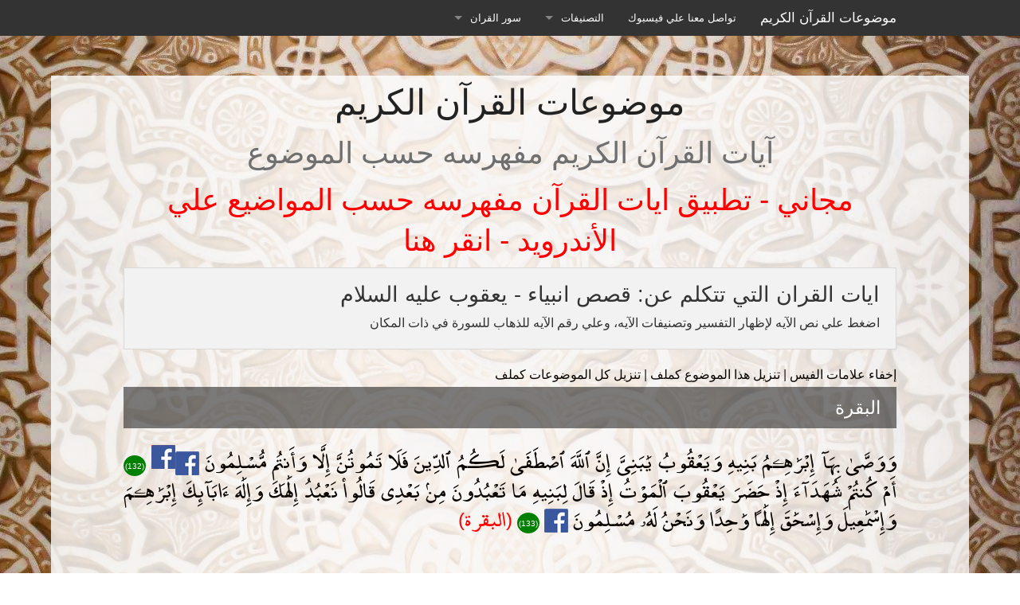

--- FILE ---
content_type: text/html;charset=UTF-8
request_url: https://quranbysubject.com/category.php?category=c4a60466-3e47-11e4-8652-000c29db8d9b
body_size: 27902
content:
 <!doctype html>
<html class="no-js" lang="ar" dir="rtl">
<head>
<meta charset="utf-8" />
<meta name="viewport" content="width=device-width, initial-scale=1.0" />
<title>ايات القران التي تتكلم عن: قصص انبياء - يعقوب عليه السلام</title>
<script src="js/vendor/modernizr.js"></script>
<script src="js/vendor/jquery.js"></script>
<script src="js/foundation.min.js"></script>
  <!-- script type="text/javascript" src="http://code.jquery.com/jquery-1.9.1.js"></script--!>
		<link rel="stylesheet" type="text/css" href="adaptive-modal/css/default.css" />
    	<link rel="stylesheet" type="text/css" href="adaptive-modal/css/adaptive-modal.css?24274" />
    	<script type="text/javascript" src="adaptive-modal/js/jquery.adaptive-modal.js?23004"></script>
		<!-- Edit Below -->
		<link rel="stylesheet" type="text/css" href="adaptive-modal/css/style2.css?7" />
		
  
 <script>
$(".am-remote-link").adaptiveModal({
   elementAnimateTime: 100, 
   customBgColor: "#333", 
   elementAnimateIn: "scaleShow",
   elementAnimateOut: "scaleHide",
   beforeAnimate: function(el, status) {}, 
   afterAnimate: function(el, status) {$.scrollTo('#fb-root',100);}
   
   
 })
</script>
    

<link rel="stylesheet" href="css/foundation.css" />
<link rel="stylesheet" href="css/custom.css" />
   
<script>
(function(i,s,o,g,r,a,m){i['GoogleAnalyticsObject']=r;i[r]=i[r]||function(){
(i[r].q=i[r].q||[]).push(arguments)},i[r].l=1*new Date();a=s.createElement(o),
m=s.getElementsByTagName(o)[0];a.async=1;a.src=g;m.parentNode.insertBefore(a,m)
})(window,document,'script','//www.google-analytics.com/analytics.js','ga');
ga('create', 'UA-142687-10', 'auto');
ga('send', 'pageview');
</script>
<script>
/**
* Function that tracks a click on an outbound link in Analytics.
*/

var trackOutboundLink = function(url) {
   ga('send', 'event', 'outbound', 'click', url, {
     'transport': 'beacon',
     'hitCallback': function(){document.location = url;}
   });
}
</script>
	    	
<script src="//cdn.jsdelivr.net/jquery.scrollto/2.1.2/jquery.scrollTo.min.js"></script>
<script>
//shake the fb image
jQuery.fn.shake = function () {  
	this.each(function (i) {
        $(this).css({
            "position": "relative"
        });
        for (var x = 1; x <= 9; x++) {
            $(this).animate({
                left: -25
            }, 10).animate({
                left: 0
            }, 50).animate({
                left: 25
            }, 10).animate({
                left: 0
            }, 50);
        }
    });

}
</script>

</head>
<body onload="if($.cookie('popup') != 'seen'){ $.cookie('popup', 'seen', { expires: 30, path: '/' }); $.scrollTo('#Quran',100);$('.am-remote-link').openModal(); } else { $.scrollTo('#Quran',200);$('#bob1').shake();$('.am-remote-link').css ({visibility: 'hidden'});setTimeout(function() {$.scrollTo('#fb-root',500);}, 1000); };">
	
<div id="fb-root"></div>
<script>(function(d, s, id) {
  var js, fjs = d.getElementsByTagName(s)[0];
  if (d.getElementById(id)) return;
  js = d.createElement(s); js.id = id;
  js.src = "//connect.facebook.net/en_US/sdk.js#xfbml=1&version=v2.8&appId=1495382480485933";
  fjs.parentNode.insertBefore(js, fjs);
}(document, 'script', 'facebook-jssdk'));</script>
<script type='text/javascript' src='wz_tooltip.js'></script>
<script type='text/javascript' src='tip_centerwindow.js'></script>

  <div class="wrapper">
    <div class="contain-to-grid fixed">
      <nav class="top-bar" data-topbar role="navigation"> 
        <ul class="title-area"> 
          <li class="name"><h1><a href="categories.php">موضوعات القرآن الكريم</a></h1></li>
          <li class="toggle-topbar menu-icon"><a href="#"><span>القائمة</span></a></li>
        </ul> 
        <section class="top-bar-section"> <!-- Right Nav Section --> 
          <ul class="right"> 
            <li><a href="https://www.facebook.com/quranbysubect/" target="_blank">تواصل معنا علي فيسبوك</a></li>
            <li class="has-dropdown"> <a href="#">التصنيفات</a> 
              <ul class="dropdown"> 
              
           
 <li><a href='categories.php#احكام الاسلام'>احكام الاسلام</a></li><li><a href='categories.php#الامم السابقه و الكفار'>الامم السابقه و الكفار</a></li><li><a href='categories.php#الانسان'>الانسان</a></li><li><a href='categories.php#الايمان و المؤمنون'>الايمان و المؤمنون</a></li><li><a href='categories.php#الغيب و البرزخ'>الغيب و البرزخ</a></li><li><a href='categories.php#القرأن'>القرأن</a></li><li><a href='categories.php#القصص والتاريخ'>القصص والتاريخ</a></li><li><a href='categories.php#الكون و مخلوقات الله'>الكون و مخلوقات الله</a></li><li><a href='categories.php#الله في القرأن'>الله في القرأن</a></li><li><a href='categories.php#جهاد و معارك و حروب'>جهاد و معارك و حروب</a></li><li><a href='categories.php#عبادات'>عبادات</a></li><li><a href='categories.php#غير مصنف'>غير مصنف</a></li><li><a href='categories.php#مفاسد و موبقات'>مفاسد و موبقات</a></li>         
            
              
            </ul> 
          </li> 
          
          <li class="has-dropdown"> <a href="#">سور القران</a> 
              <ul class="dropdown" style=' width:400%;'> 
           
<li style=' width:25%;' ><a href='sura.php?Sura=1' style='border-radius:0' >الفاتحة</a></li><li style=' width:25%;' ><a href='sura.php?Sura=2' style='border-radius:0' >البقرة</a></li><li style=' width:25%;' ><a href='sura.php?Sura=3' style='border-radius:0' >آل عمران</a></li><li style=' width:25%;' ><a href='sura.php?Sura=4' style='border-radius:0' >النساء</a></li><li style=' width:25%;' ><a href='sura.php?Sura=5' style='border-radius:0' >المائدة</a></li><li style=' width:25%;' ><a href='sura.php?Sura=6' style='border-radius:0' >الأنعام</a></li><li style=' width:25%;' ><a href='sura.php?Sura=7' style='border-radius:0' >الأعراف</a></li><li style=' width:25%;' ><a href='sura.php?Sura=8' style='border-radius:0' >الأنفال</a></li><li style=' width:25%;' ><a href='sura.php?Sura=9' style='border-radius:0' >التوبة</a></li><li style=' width:25%;' ><a href='sura.php?Sura=10' style='border-radius:0' >يونس</a></li><li style=' width:25%;' ><a href='sura.php?Sura=11' style='border-radius:0' >هود</a></li><li style=' width:25%;' ><a href='sura.php?Sura=12' style='border-radius:0' >يوسف</a></li><li style=' width:25%;' ><a href='sura.php?Sura=13' style='border-radius:0' >الرعد</a></li><li style=' width:25%;' ><a href='sura.php?Sura=14' style='border-radius:0' >إبراهيم</a></li><li style=' width:25%;' ><a href='sura.php?Sura=15' style='border-radius:0' >الحجر</a></li><li style=' width:25%;' ><a href='sura.php?Sura=16' style='border-radius:0' >النحل</a></li><li style=' width:25%;' ><a href='sura.php?Sura=17' style='border-radius:0' >الإسراء</a></li><li style=' width:25%;' ><a href='sura.php?Sura=18' style='border-radius:0' >الكهف</a></li><li style=' width:25%;' ><a href='sura.php?Sura=19' style='border-radius:0' >مريم</a></li><li style=' width:25%;' ><a href='sura.php?Sura=20' style='border-radius:0' >طه</a></li><li style=' width:25%;' ><a href='sura.php?Sura=21' style='border-radius:0' >الأنبياء</a></li><li style=' width:25%;' ><a href='sura.php?Sura=22' style='border-radius:0' >الحج</a></li><li style=' width:25%;' ><a href='sura.php?Sura=23' style='border-radius:0' >المؤمنون</a></li><li style=' width:25%;' ><a href='sura.php?Sura=24' style='border-radius:0' >النور</a></li><li style=' width:25%;' ><a href='sura.php?Sura=25' style='border-radius:0' >الفرقان</a></li><li style=' width:25%;' ><a href='sura.php?Sura=26' style='border-radius:0' >الشعراء</a></li><li style=' width:25%;' ><a href='sura.php?Sura=27' style='border-radius:0' >النمل</a></li><li style=' width:25%;' ><a href='sura.php?Sura=28' style='border-radius:0' >القصص</a></li><li style=' width:25%;' ><a href='sura.php?Sura=29' style='border-radius:0' >العنكبوت</a></li><li style=' width:25%;' ><a href='sura.php?Sura=30' style='border-radius:0' >الروم</a></li><li style=' width:25%;' ><a href='sura.php?Sura=31' style='border-radius:0' >لقمان</a></li><li style=' width:25%;' ><a href='sura.php?Sura=32' style='border-radius:0' >السجدة</a></li><li style=' width:25%;' ><a href='sura.php?Sura=33' style='border-radius:0' >الأحزاب</a></li><li style=' width:25%;' ><a href='sura.php?Sura=34' style='border-radius:0' >سبأ</a></li><li style=' width:25%;' ><a href='sura.php?Sura=35' style='border-radius:0' >فاطر</a></li><li style=' width:25%;' ><a href='sura.php?Sura=36' style='border-radius:0' >يس</a></li><li style=' width:25%;' ><a href='sura.php?Sura=37' style='border-radius:0' >الصافات</a></li><li style=' width:25%;' ><a href='sura.php?Sura=38' style='border-radius:0' >ص</a></li><li style=' width:25%;' ><a href='sura.php?Sura=39' style='border-radius:0' >الزمر</a></li><li style=' width:25%;' ><a href='sura.php?Sura=40' style='border-radius:0' >غافر</a></li><li style=' width:25%;' ><a href='sura.php?Sura=41' style='border-radius:0' >فصلت</a></li><li style=' width:25%;' ><a href='sura.php?Sura=42' style='border-radius:0' >الشورى</a></li><li style=' width:25%;' ><a href='sura.php?Sura=43' style='border-radius:0' >الزخرف</a></li><li style=' width:25%;' ><a href='sura.php?Sura=44' style='border-radius:0' >الدخان</a></li><li style=' width:25%;' ><a href='sura.php?Sura=45' style='border-radius:0' >الجاثية</a></li><li style=' width:25%;' ><a href='sura.php?Sura=46' style='border-radius:0' >الأحقاف</a></li><li style=' width:25%;' ><a href='sura.php?Sura=47' style='border-radius:0' >محمد</a></li><li style=' width:25%;' ><a href='sura.php?Sura=48' style='border-radius:0' >الفتح</a></li><li style=' width:25%;' ><a href='sura.php?Sura=49' style='border-radius:0' >الحجرات</a></li><li style=' width:25%;' ><a href='sura.php?Sura=50' style='border-radius:0' >ق</a></li><li style=' width:25%;' ><a href='sura.php?Sura=51' style='border-radius:0' >الذاريات</a></li><li style=' width:25%;' ><a href='sura.php?Sura=52' style='border-radius:0' >الطور</a></li><li style=' width:25%;' ><a href='sura.php?Sura=53' style='border-radius:0' >النجم</a></li><li style=' width:25%;' ><a href='sura.php?Sura=54' style='border-radius:0' >القمر</a></li><li style=' width:25%;' ><a href='sura.php?Sura=55' style='border-radius:0' >الرحمن</a></li><li style=' width:25%;' ><a href='sura.php?Sura=56' style='border-radius:0' >الواقعة</a></li><li style=' width:25%;' ><a href='sura.php?Sura=57' style='border-radius:0' >الحديد</a></li><li style=' width:25%;' ><a href='sura.php?Sura=58' style='border-radius:0' >المجادلة</a></li><li style=' width:25%;' ><a href='sura.php?Sura=59' style='border-radius:0' >الحشر</a></li><li style=' width:25%;' ><a href='sura.php?Sura=60' style='border-radius:0' >الممتحنة</a></li><li style=' width:25%;' ><a href='sura.php?Sura=61' style='border-radius:0' >الصف</a></li><li style=' width:25%;' ><a href='sura.php?Sura=62' style='border-radius:0' >الجمعة</a></li><li style=' width:25%;' ><a href='sura.php?Sura=63' style='border-radius:0' >المنافقون</a></li><li style=' width:25%;' ><a href='sura.php?Sura=64' style='border-radius:0' >التغابن</a></li><li style=' width:25%;' ><a href='sura.php?Sura=65' style='border-radius:0' >الطلاق</a></li><li style=' width:25%;' ><a href='sura.php?Sura=66' style='border-radius:0' >التحريم</a></li><li style=' width:25%;' ><a href='sura.php?Sura=67' style='border-radius:0' >الملك</a></li><li style=' width:25%;' ><a href='sura.php?Sura=68' style='border-radius:0' >القلم</a></li><li style=' width:25%;' ><a href='sura.php?Sura=69' style='border-radius:0' >الحاقة</a></li><li style=' width:25%;' ><a href='sura.php?Sura=70' style='border-radius:0' >المعارج</a></li><li style=' width:25%;' ><a href='sura.php?Sura=71' style='border-radius:0' >نوح</a></li><li style=' width:25%;' ><a href='sura.php?Sura=72' style='border-radius:0' >الجن</a></li><li style=' width:25%;' ><a href='sura.php?Sura=73' style='border-radius:0' >المزّمِّل</a></li><li style=' width:25%;' ><a href='sura.php?Sura=74' style='border-radius:0' >المدّثر</a></li><li style=' width:25%;' ><a href='sura.php?Sura=75' style='border-radius:0' >القيامة</a></li><li style=' width:25%;' ><a href='sura.php?Sura=76' style='border-radius:0' >الإنسان</a></li><li style=' width:25%;' ><a href='sura.php?Sura=77' style='border-radius:0' >المرسلات</a></li><li style=' width:25%;' ><a href='sura.php?Sura=78' style='border-radius:0' >النبأ</a></li><li style=' width:25%;' ><a href='sura.php?Sura=79' style='border-radius:0' >النازعات</a></li><li style=' width:25%;' ><a href='sura.php?Sura=80' style='border-radius:0' >عبس</a></li><li style=' width:25%;' ><a href='sura.php?Sura=81' style='border-radius:0' >التكوير</a></li><li style=' width:25%;' ><a href='sura.php?Sura=82' style='border-radius:0' >الإنفطار</a></li><li style=' width:25%;' ><a href='sura.php?Sura=83' style='border-radius:0' >المطففين</a></li><li style=' width:25%;' ><a href='sura.php?Sura=84' style='border-radius:0' >الانشقاق</a></li><li style=' width:25%;' ><a href='sura.php?Sura=85' style='border-radius:0' >البروج</a></li><li style=' width:25%;' ><a href='sura.php?Sura=86' style='border-radius:0' >الطارق</a></li><li style=' width:25%;' ><a href='sura.php?Sura=87' style='border-radius:0' >الأعلى</a></li><li style=' width:25%;' ><a href='sura.php?Sura=88' style='border-radius:0' >الغاشية</a></li><li style=' width:25%;' ><a href='sura.php?Sura=89' style='border-radius:0' >الفجر</a></li><li style=' width:25%;' ><a href='sura.php?Sura=90' style='border-radius:0' >البلد</a></li><li style=' width:25%;' ><a href='sura.php?Sura=91' style='border-radius:0' >الشمس</a></li><li style=' width:25%;' ><a href='sura.php?Sura=92' style='border-radius:0' >الليل</a></li><li style=' width:25%;' ><a href='sura.php?Sura=93' style='border-radius:0' >الضحى</a></li><li style=' width:25%;' ><a href='sura.php?Sura=94' style='border-radius:0' >الشرح</a></li><li style=' width:25%;' ><a href='sura.php?Sura=95' style='border-radius:0' >التين</a></li><li style=' width:25%;' ><a href='sura.php?Sura=96' style='border-radius:0' >العلق</a></li><li style=' width:25%;' ><a href='sura.php?Sura=97' style='border-radius:0' >القدر</a></li><li style=' width:25%;' ><a href='sura.php?Sura=98' style='border-radius:0' >البينة</a></li><li style=' width:25%;' ><a href='sura.php?Sura=99' style='border-radius:0' >الزلزلة</a></li><li style=' width:25%;' ><a href='sura.php?Sura=100' style='border-radius:0' >العاديات</a></li><li style=' width:25%;' ><a href='sura.php?Sura=101' style='border-radius:0' >القارعة</a></li><li style=' width:25%;' ><a href='sura.php?Sura=102' style='border-radius:0' >التكاثر</a></li><li style=' width:25%;' ><a href='sura.php?Sura=103' style='border-radius:0' >العصر</a></li><li style=' width:25%;' ><a href='sura.php?Sura=104' style='border-radius:0' >الهُمَزَة</a></li><li style=' width:25%;' ><a href='sura.php?Sura=105' style='border-radius:0' >الفيل</a></li><li style=' width:25%;' ><a href='sura.php?Sura=106' style='border-radius:0' >قريش</a></li><li style=' width:25%;' ><a href='sura.php?Sura=107' style='border-radius:0' >الماعون</a></li><li style=' width:25%;' ><a href='sura.php?Sura=108' style='border-radius:0' >الكوثر</a></li><li style=' width:25%;' ><a href='sura.php?Sura=109' style='border-radius:0' >الكافرون</a></li><li style=' width:25%;' ><a href='sura.php?Sura=110' style='border-radius:0' >النصر</a></li><li style=' width:25%;' ><a href='sura.php?Sura=111' style='border-radius:0' >المسد</a></li><li style=' width:25%;' ><a href='sura.php?Sura=112' style='border-radius:0' >الإخلاص</a></li><li style=' width:25%;' ><a href='sura.php?Sura=113' style='border-radius:0' >الفلق</a></li><li style=' width:25%;' ><a href='sura.php?Sura=114' style='border-radius:0' >الناس</a></li>         
  <li style=' width:25%;'>.</li><li style=' width:25%;'>.</li>           
              
            </ul> 
          </li> 
          
          
          
          
          
          
          
          </ul>
          <ul class="left">
            <li class="has-form">
              <div class="row collapse">
                <div class="large-12 small-9 columns">
                  
                </div>
              </div>
            </li>
          </ul>  
        </section> 
      </nav>
    </div> 
    <div class="row">
      <div class="large-12 columns">

          <h1 class="center">موضوعات القرآن الكريم</h1>
          <h2 class="subheader center">آيات القرآن الكريم مفهرسه حسب الموضوع</h2>
           <a  target="_blank" href="https://play.google.com/store/apps/details?id=com.Quran1.hello" > <h2 style="color:red" class="subheader center"> مجاني - تطبيق ايات القرآن مفهرسه حسب المواضيع علي الأندرويد - انقر هنا </h2></a>   
      </div>
    </div>
    <div class="row">
      <div class="large-12 columns">
        <div class="panel">
          <h3>ايات القران التي تتكلم عن: قصص انبياء - يعقوب عليه السلام</h3>
          <div data-alert class="alert-box secondary">
            اضغط علي نص الآيه لإظهار التفسير وتصنيفات الآيه، وعلي رقم الآيه للذهاب للسورة في ذات المكان
          </div>
        </div>
      </div>
    </div>
    <div class="row">
      <div class="large-12 columns">
          <a href='#' onclick='$(".targetbob").hide();' >إخفاء علامات الفيس</a> | <a href="/categorytext.php?category=c4a60466-3e47-11e4-8652-000c29db8d9b">تنزيل هذا الموضوع  كملف </a> | <a href="/categorytext.php?category=all">تنزيل كل الموضوعات  كملف </a>
      
<div id='Quran'><h4>البقرة</h4><a  onclick="Tip('<IFRAME src=\'tafsir.php?index=139&tafsir=2\' border=0 frameborder=0 WIDTH='+screen.availWidth*0.85+ ' HEIGHT='+screen.availHeight*.8+'></IFRAME>', WIDTH, screen.availWidth*0.85, TITLE, 'تفسير الآية', SHADOW, false,  STICKY, 1, CLOSEBTN, true, CLICKCLOSE, true,CENTERWINDOW, true,CLOSEBTNCOLORS, ['white', 'black', 'black', 'white'],FONTSIZE,'19px',BORDERCOLOR,'white',BORDERWIDTH,0)" onmouseout="UnTip()">وَوَصَّىٰ بِهَآ إِبْرَٰهِۦمُ بَنِيهِ وَيَعْقُوبُ يَٰبَنِىَّ إِنَّ ٱللَّهَ ٱصْطَفَىٰ لَكُمُ ٱلدِّينَ فَلَا تَمُوتُنَّ إِلَّا وَأَنتُم مُّسْلِمُونَ</a><a href ="https://www.facebook.com/sharer.php?u=http%3A%2F%2Fquranbysubject.com%2Ftafsir2.php%3Findex%3D139%26tafsir%3D2" target='_blank' onclick="trackOutboundLink('https://www.facebook.com/sharer.php?u=http%3A%2F%2Fquranbysubject.com%2Ftafsir2.php%3Findex%3D139%26tafsir%3D2'); return false;"> <img src='/img/1_FB.png' class='targetbob' style='vertical-align:bottom' id='bob1'></a><div class='main' visible=false><div class='btns'><a class='am-remote-link' href='#' data-toggle='adaptive-modal' data-title='<h1>أكسب ثواب قراءة اصحابك لآيه</h1><p>قم بمشاركة اي آية قرآنية علي الفيسبوك بالضغط على علامه ال <img src="/img/1_FB.png">  وستظهر الآية بشكل جميل مع رابط تفسيرها كما هو موضح ادناه<br><img src="http://quranbysubject.com/adaptive-modal/images/fbsample.jpg" width="450"></p>'><img src='/img/1_FB.png' id='bob'></a></div></div> <a class='ayanum' href='sura.php?Sura=2#132'>(132)</a> <a  onclick="Tip('<IFRAME src=\'tafsir.php?index=140&tafsir=2\' border=0 frameborder=0 WIDTH='+screen.availWidth*0.85+ ' HEIGHT='+screen.availHeight*.8+'></IFRAME>', WIDTH, screen.availWidth*0.85, TITLE, 'تفسير الآية', SHADOW, false,  STICKY, 1, CLOSEBTN, true, CLICKCLOSE, true,CENTERWINDOW, true,CLOSEBTNCOLORS, ['white', 'black', 'black', 'white'],FONTSIZE,'19px',BORDERCOLOR,'white',BORDERWIDTH,0)" onmouseout="UnTip()">أَمْ كُنتُمْ شُهَدَآءَ إِذْ حَضَرَ يَعْقُوبَ ٱلْمَوْتُ إِذْ قَالَ لِبَنِيهِ مَا تَعْبُدُونَ مِنۢ بَعْدِى قَالُوا۟ نَعْبُدُ إِلَٰهَكَ وَإِلَٰهَ ءَابَآئِكَ إِبْرَٰهِۦمَ وَإِسْمَٰعِيلَ وَإِسْحَٰقَ إِلَٰهًا وَٰحِدًا وَنَحْنُ لَهُۥ مُسْلِمُونَ</a><a href ="https://www.facebook.com/sharer.php?u=http%3A%2F%2Fquranbysubject.com%2Ftafsir2.php%3Findex%3D140%26tafsir%3D2" target='_blank' onclick="trackOutboundLink('https://www.facebook.com/sharer.php?u=http%3A%2F%2Fquranbysubject.com%2Ftafsir2.php%3Findex%3D140%26tafsir%3D2'); return false;"> <img src='/img/1_FB.png' class='targetbob' style='vertical-align:bottom' id='bob'></a> <a class='ayanum' href='sura.php?Sura=2#133'>(133)</a> <a style='color:red' href='sura.php?Sura=2'>(البقرة)</a><br><br></div>      
      
      
      
      
      
      </div>
    </div>
    
    
    

   <div class="row">
        <hr>
<h4>تصنيفات مشابه - القصص والتاريخ</h4><ul><li><a href='category.php?category=d6884509-3e23-11e4-8652-000c29db8d9b'>قصص انبياء - موسي عليه السلام و فرعو (466)</a></li>
<li><a href='category.php?category=62179aad-3e27-11e4-8652-000c29db8d9b'>قصص انبياء - ابراهيم عليه السلام (197)</a></li>
<li><a href='category.php?category=f13cfe51-41b9-11e4-bc81-000c29db8d9b'>قصص انبياء - نوح عليه السلام (113)</a></li>
<li><a href='category.php?category=2902012d-439f-11e4-b11c-000c29db8d9b'>قصص انبياء - يوسف عليه السلام (100)</a></li>
<li><a href='category.php?category=23842692-43c2-11e4-b11c-000c29db8d9b'>امثال (88)</a></li>
<li><a href='category.php?category=44394185-41bc-11e4-bc81-000c29db8d9b'>قصص انبياء - لوط عليه السلام و قومه (88)</a></li>
<li><a href='category.php?category=a1a101a1-3ec8-11e4-8652-000c29db8d9b'>قصص انبياء - عيسي عليه السلام (75)</a></li>
<li><a href='category.php?category=81291ea0-41ba-11e4-bc81-000c29db8d9b'>قصص انبياء - صالح عليه السلام و قومه ثمود و الناقه (64)</a></li>
<li><a href='category.php?category=44d10d68-442c-11e4-b11c-000c29db8d9b'>قصص انبياء -سليمان عليه السلام (49)</a></li>
<li><a href='category.php?category=3c3fc2ee-41ba-11e4-bc81-000c29db8d9b'>قصص انبياء - هود عليه السلام و قومه عاد (48)</a></li>
<li><a href='category.php?category=2496073d-41cb-11e4-bc81-000c29db8d9b'>قصص انبياء - مريم عليها السلام - ام عيسي عليه السلام (39)</a></li>
<li><a href='category.php?category=ac255a5b-41bc-11e4-bc81-000c29db8d9b'>قصص انبياء - شعيب عليه السلام (38)</a></li>
<li><a href='category.php?category=20f12800-3ec8-11e4-8652-000c29db8d9b'>قصص انبياء - داود عليه السلام (26)</a></li>
<li><a href='category.php?category=5af21687-3e20-11e4-8652-000c29db8d9b'>قصص انبياء - ادم عليه السلام (26)</a></li>
<li><a href='category.php?category=9a26a18b-6562-11e4-bede-000c292408df'>معجزات الانبياء (19)</a></li>
<li><a href='category.php?category=98cc3a17-441d-11e4-b11c-000c29db8d9b'>اصحاب الكهف (18)</a></li>
<li><a href='category.php?category=daff4c20-441e-11e4-b11c-000c29db8d9b'>ذي القرنين (18)</a></li>
<li><a href='category.php?category=9f1aef4d-41cb-11e4-bc81-000c29db8d9b'>قصص انبياء - زكريا عليه السلام (17)</a></li>
<li><a href='category.php?category=f9503edc-4396-11e4-b11c-000c29db8d9b'>قصص انبياء - يونس عليه السلام (13)</a></li>
<li><a href='category.php?category=03c73ce1-3e48-11e4-8652-000c29db8d9b'>قصص انبياء - اسماعيل عليه السلام (12)</a></li>
<li><a href='category.php?category=6d060c77-44f0-11e4-b11c-000c29db8d9b'>قصص انبياء - الياس عليه السلام (10)</a></li>
<li><a href='category.php?category=b543856e-41cb-11e4-bc81-000c29db8d9b'>قصص انبياء - يحيى عليه السلام (9)</a></li>
<li><a href='category.php?category=29f2c678-44a0-11e4-b11c-000c29db8d9b'>قصص انبياء - لقمان عليه السلام (8)</a></li>
<li><a href='category.php?category=cd0c8a7a-5298-11e4-9410-000c29db8d9b'>سباء (8)</a></li>
<li><a href='category.php?category=d1bcb550-3ec7-11e4-8652-000c29db8d9b'>قصص انبياء - طالوت (7)</a></li>
<li><a href='category.php?category=a1d2cbd3-449b-11e4-b11c-000c29db8d9b'>قارون (7)</a></li>
<li><a href='category.php?category=a5048914-442c-11e4-b11c-000c29db8d9b'>قصص انبياء - ايوب عليه السلام (6)</a></li>
<li><a href='category.php?category=33cb3046-4336-11e4-b11c-000c29db8d9b'>هابيل و قابيل (6)</a></li>
<li><a href='category.php?category=c4a60466-3e47-11e4-8652-000c29db8d9b'>قصص انبياء - يعقوب عليه السلام (2)</a></li>
<li><a href='category.php?category=24cca55e-4422-11e4-b11c-000c29db8d9b'>قصص انبياء - ادريس عليه السلام (2)</a></li>
<li><a href='category.php?category=2ce1a51a-3e48-11e4-8652-000c29db8d9b'>قصص انبياء - اسحاق عليه السلام (2)</a></li>
</ul>

        <hr>
      <div class="large-12 columns"><p><a class="button small" href="/categories.php">عودة لجميع تصنيفات القرآن الكريم</a></p></div>
    </div>
	
	
	
    <footer class="row">
      <div class="large-12 columns">
        <small>موضوعات القرآن مشروع مفتوح المصدر ومفتوح البيانات، يمكنك تحميل الموقع كاملا واستضافته على الخادم الخاص بك <a href="http://quranbysubject.com/quranbysubject.tgz" style="color:red"> اضغط هنا</a>. كما يمكنك الحصول على مزيد من المعلومات حول هذا المشروع والمشاركة فيه عبر صفحتنا على <a href="http://sourceforge.net/projects/quranbysubject/" style="color:red" id="endo
        ">سورس فورج</a>.</small> | 
         <a href='https://www.uwd.dev/'>uwd.dev Social Media and Website design experts</a>
      </div>
    </footer>
  </div>
             <script src=
"https://cdnjs.cloudflare.com/ajax/libs/foundation/6.0.1/js/vendor/jquery.min.js">
    </script>
    <script src="js/foundation.min.js"></script>
    <script>
      $(document).foundation();
    </script>
    	
	
	
	
	<script type="text/javascript">
      $(document).ready(function() {
        $(".am-remote-link").adaptiveModal({
          success: function(data) {
            $.each( data.shots, function( i, item ) {
              $( "<img/>" ).attr( "src", item.image_teaser_url ).prependTo( $(".am-remote") );
              if ( i === 55 ) {
                return false;
              }
            });
          }
        });
      });
  	</script>
  </body>
</html>


--- FILE ---
content_type: text/css
request_url: https://quranbysubject.com/adaptive-modal/css/adaptive-modal.css?24274
body_size: 6078
content:
.am-overlay {
  height: 100%;
  width: 100%;
  background: rgba(255, 255, 255, 0.98);
  opacity: 0;
  position: fixed;
  left: 0;
  right: 0;
  top: 0;
  z-index: 100;
  -webkit-transition: all 0.5s ease-in-out;
  -moz-transition: all 0.5s ease-in-out;
  -o-transition: all 0.5s ease-in-out;
  transition: all 0.5s ease-in-out;
  overflow: auto;
}

.am-close-backdrop {
  position: absolute;
  top: 0;
  left: 0;
  width: 100%;
  height: 100%;
  cursor: pointer;
  opacity:0;
}

.am-modal {
  position: absolute;
  z-index: 101;
}

.am-modal-open {
  overflow: hidden;
}

.am-modal-open .am-overlay {
  opacity: .9;
}

.am-modal {
  -webkit-transition: all 0.5s ease-in-out;
  -moz-transition: all 0.5s ease-in-out;
  -o-transition: all 0.5s ease-in-out;
  transition: all 0.5s ease-in-out;
	-webkit-perspective: 1000;
  -moz-perspective: 1000;
  -o-perspective: 1000;
  perspective: 1000;
}

.am-modal.am-flipped .am-wrapper, .am-modal.am-flipped .am-wrapper {
	-webkit-transform: rotateY(180deg);
  -moz-transform: rotateY(180deg);
  -o-transform: rotateY(180deg);
  transform: rotateY(180deg);
}

.am-wrapper {
	-webkit-transition: 0.6s;
	-webkit-transform-style: preserve-3d;
	-moz-transition: 0.6s;
	-moz-transform-style: preserve-3d;
	-o-transition: 0.6s;
	-o-transform-style: preserve-3d;
	transition: 0.6s;
	transform-style: preserve-3d;

	position: relative;
}

.am-front, .am-back {
	-webkit-backface-visibility: hidden !important;
  -moz-backface-visibility: hidden !important;
  -o-backface-visibility: hidden !important;
  backface-visibility: hidden !important;
  

	position: absolute !important;
	top: 0 !important;
	left: 0 !important;
}

.am-front {
	z-index: 2 !important;
}

.am-back {
  background: #f1f1f2;
	-webkit-transform: rotateY(180deg);
  -moz-transform: rotateY(180deg);
  -o-transform: rotateY(180deg);
  transform: rotateY(180deg);
  -webkit-transition: all 0.5s ease-in-out;
  -moz-transition: all 0.5s ease-in-out;
  -o-transition: all 0.5s ease-in-out;
  transition: all 0.5s ease-in-out;
}

.am-modal-content {
  visibility: hidden;
}

.am-back > .am-modal-content > * {
  visibility: hidden;
}

.am-expanded.am-modal {
  width: 90%;
  top: 50px;
  margin-bottom: 50px;
  left: 40%;
  margin-left: -50%;
}

.am-expanded.am-back {
  width: 90%;
}

.am-sample {
  width: 100%;
  position: fixed;
  visibility: hidden;
  display: block;
}

.am-close {
  color: white;
  width: 25px;
  height: 25px;
  line-height: 100%;
  text-align: center;
  display: block;
  position: absolute;
  top: 10px;
  right: 10px;
  opacity: 0.7;
  font-size: 24px;
}
.am-close:visited {
  color: white;
}
.am-close:hover, .am-close:active {
  color: white;
  opacity: .5;
}

.animated {
  visibility: visible !important;
  -webkit-animation-duration: 0.5s;
  -moz-animation-duration: 0.5s;
  -o-animation-duration: 0.5s;
  animation-duration: 0.5s;
  -webkit-animation-fill-mode: both;
  -moz-animation-fill-mode: both;
  -o-animation-fill-mode: both;
  animation-fill-mode: both;
}


@-webkit-keyframes scaleShow {
  0% {
    opacity: 0;
    -webkit-transform: scale(0.85) translateY(-5px);
    -moz-transform: scale(0.85) translateY(-5px);
    -o-transform: scale(0.85) translateY(-5px);
    transform: scale(0.85) translateY(-5px);
  }

  100% {
    opacity: .9;
    -webkit-transform: scale(1) translateY(0px);
    -moz-transform: scale(1) translateY(0px);
    -o-transform: scale(1) translateY(0px);
    transform: scale(1) translateY(0px);
  }
}

@-moz-keyframes scaleShow {
  0% {
    opacity: 0;
    -webkit-transform: scale(0.85) translateY(-5px);
    -moz-transform: scale(0.85) translateY(-5px);
    -o-transform: scale(0.85) translateY(-5px);
    transform: scale(0.85) translateY(-5px);
  }

  100% {
    opacity: .5;
    -webkit-transform: scale(1) translateY(0px);
    -moz-transform: scale(1) translateY(0px);
    -o-transform: scale(1) translateY(0px);
    transform: scale(1) translateY(0px);
  }
}

@keyframes scaleShow {
  0% {
    opacity: 0;
    -webkit-transform: scale(0.85) translateY(-5px);
    -moz-transform: scale(0.85) translateY(-5px);
    -o-transform: scale(0.85) translateY(-5px);
    transform: scale(0.85) translateY(-5px);
  }

  100% {
    opacity: .9;
    -webkit-transform: scale(1) translateY(0px);
    -moz-transform: scale(1) translateY(0px);
    -o-transform: scale(1) translateY(0px);
    transform: scale(1) translateY(0px);
  }
}

.scaleShow {
  -webkit-animation-name: scaleShow;
  -moz-animation-name: scaleShow;
  -o-animation-name: scaleShow;
  animation-name: scaleShow;
}

@-webkit-keyframes scaleHide {
  0% {
    opacity: .5;
    -webkit-transform: scale(1) translateY(0px);
    -moz-transform: scale(1) translateY(0px);
    -o-transform: scale(1) translateY(0px);
    transform: scale(1) translateY(0px);
  }

  100% {
    opacity: 0;
    -webkit-transform: scale(0.85) translateY(-5px);
    -moz-transform: scale(0.85) translateY(-5px);
    -o-transform: scale(0.85) translateY(-5px);
    transform: scale(0.85) translateY(-5px);
  }
}
@-moz-keyframes scaleHide {
  0% {
    opacity: .5;
    -webkit-transform: scale(1) translateY(0px);
    -moz-transform: scale(1) translateY(0px);
    -o-transform: scale(1) translateY(0px);
    transform: scale(1) translateY(0px);
  }

  100% {
    opacity: 0;
    -webkit-transform: scale(0.85) translateY(-5px);
    -moz-transform: scale(0.85) translateY(-5px);
    -o-transform: scale(0.85) translateY(-5px);
    transform: scale(0.85) translateY(-5px);
  }
}

@keyframes scaleHide {
  0% {
    opacity: .5;
    -webkit-transform: scale(1) translateY(0px);
    -moz-transform: scale(1) translateY(0px);
    -o-transform: scale(1) translateY(0px);
    transform: scale(1) translateY(0px);
  }

  100% {
    opacity: 0;
    -webkit-transform: scale(0.85) translateY(-5px);
    -moz-transform: scale(0.85) translateY(-5px);
    -o-transform: scale(0.85) translateY(-5px);
    transform: scale(0.85) translateY(-5px);
  }
}


.scaleHide {
  -webkit-animation-name: scaleHide;
  -moz-animation-name: scaleHide;
  -o-animation-name: scaleHide;
  animation-name: scaleHide;
}

--- FILE ---
content_type: text/css
request_url: https://quranbysubject.com/adaptive-modal/css/style2.css?7
body_size: 1006
content:
/* Custom Stylesheet */

.main  {
  margin: 0px auto;
  max-width: 980px;
  margin-bottom: 0px;
  overflow: hidden;
  display: inline-block;
}
.main p {
  color: #000;
  text-align: left;
  font-size: 18px;
  line-height: 100%;
  font-weight: 100;
}



/* ALL DEMO */

.am-modal-content {
  padding: 20px;
  box-sizing: border-box;
  -webkit-box-sizing: border-box;
  -moz-box-sizing: border-box;
}
.main p {
  margin-bottom: 0px;
  font-size: 18px;
  line-height: 100%;
  color: #333;
  display: inline-block;
}
.main p a {
  background: #3E5C9A;
  display: inline-block;
  font-weight: bold;
  color: white;
  padding: 0px 0px;
}
.main .btns {
  display: block;
  text-align: center;
  margin: 0px ;
  display: inline-block;
}

.main .btns a {
  font-weight: bold;
  color: white;
  padding: 0px 0px;
  text-transform: uppercase;
  letter-spacing: 1px;
  font-size: 1px;
  text-align: center;
  display: inline-block;
  background: #E75854;
}



--- FILE ---
content_type: text/plain
request_url: https://www.google-analytics.com/j/collect?v=1&_v=j102&a=1009574106&t=pageview&_s=1&dl=https%3A%2F%2Fquranbysubject.com%2Fcategory.php%3Fcategory%3Dc4a60466-3e47-11e4-8652-000c29db8d9b&ul=en-us%40posix&dt=%D8%A7%D9%8A%D8%A7%D8%AA%20%D8%A7%D9%84%D9%82%D8%B1%D8%A7%D9%86%20%D8%A7%D9%84%D8%AA%D9%8A%20%D8%AA%D8%AA%D9%83%D9%84%D9%85%20%D8%B9%D9%86%3A%20%D9%82%D8%B5%D8%B5%20%D8%A7%D9%86%D8%A8%D9%8A%D8%A7%D8%A1%20-%20%D9%8A%D8%B9%D9%82%D9%88%D8%A8%20%D8%B9%D9%84%D9%8A%D9%87%20%D8%A7%D9%84%D8%B3%D9%84%D8%A7%D9%85&sr=1280x720&vp=1280x720&_u=IEBAAEABAAAAACAAI~&jid=2138550552&gjid=1632199235&cid=371895018.1768783107&tid=UA-142687-10&_gid=1194427042.1768783107&_r=1&_slc=1&z=2034770876
body_size: -451
content:
2,cG-30VVKYN208